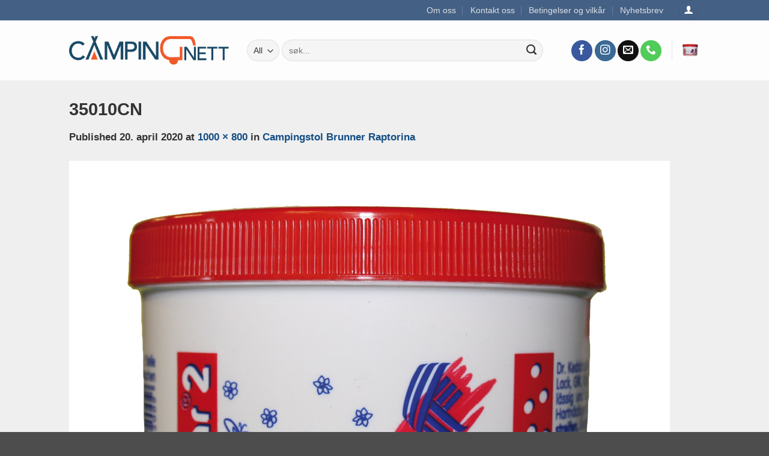

--- FILE ---
content_type: text/css
request_url: https://campingnett.no/wp-content/themes/flatsome-child/style.css?ver=3.0
body_size: 193
content:
/*
Theme Name: Flatsome Child
Description: This is a child theme for Flatsome Theme
Author: UX Themes
Template: flatsome
Version: 3.0
*/

/*************** ADD CUSTOM CSS HERE.   ***************/


/* Fix widget shoppingbasket text color */
#woocommerce_widget_cart-6 div.widget_shopping_cart_content a.button.wc-forward{
  color: #fff;
}

@media only screen and (max-width: 48em) {
/*************** ADD MOBILE ONLY CSS HERE  ***************/


}